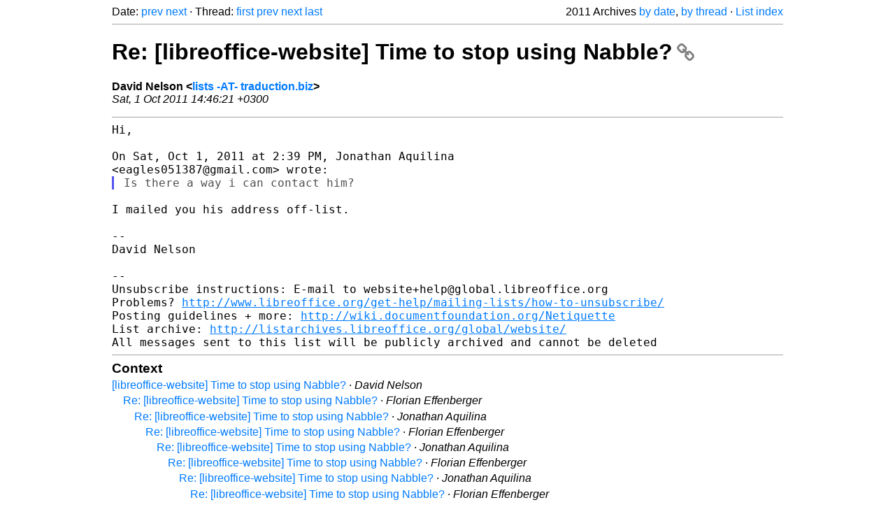

--- FILE ---
content_type: text/html
request_url: https://listarchives.libreoffice.org/global/website/2011/msg04309.html
body_size: 1981
content:
<!-- MHonArc v2.6.19+ -->
<!--X-Head-End-->
<!DOCTYPE html>
<html lang="en">
<head>
 <meta charset="UTF-8">
 <meta name="viewport" content="width=device-width, initial-scale=1.0">
 <title>Re: [libreoffice-website] Time to stop using Nabble? &ndash; The Document Foundation Mailing List Archives</title>
 <link href="/mhonarc.css" rel="stylesheet">
 <link href="/css/font-awesome.min.css" rel="stylesheet">
 <link href="https://listarchives.tdf.io/i/2rJDu9zlO_iHjT9FEwKJaPVz" rel="bookmark"/>
</head>
<body>
 <div class="container">
<!--X-Body-Begin-->
<!--X-User-Header-->
<!--X-User-Header-End-->
<!--X-TopPNI-->
 <div class="topnav">
  Date: <a class="button" href="msg04308.html" title="Subject: Re: [libreoffice-website] Time to stop using Nabble?&#10;From: Jonathan Aquilina&#10;Date: Sat, 01 Oct 2011 13:39:27 +0200">prev</a> <a class="button" href="msg04310.html" title="Subject: Re: [libreoffice-website] Time to stop using Nabble?&#10;From: Alexander Werner&#10;Date: Sat, 01 Oct 2011 22:28:19 +0200">next</a> &middot;
  Thread: <a class="button" href="msg04300.html" title="Subject: [libreoffice-website] Time to stop using Nabble?&#10;From: David Nelson&#10;Date: Sat, 1 Oct 2011 02:16:46 +0300">first</a> <a class="button" href="msg04308.html" title="Subject: Re: [libreoffice-website] Time to stop using Nabble?&#10;From: Jonathan Aquilina&#10;Date: Sat, 01 Oct 2011 13:39:27 +0200">prev</a> <a class="button" href="msg04310.html" title="Subject: Re: [libreoffice-website] Time to stop using Nabble?&#10;From: Alexander Werner&#10;Date: Sat, 01 Oct 2011 22:28:19 +0200">next</a> <a class="button" href="msg04310.html" title="Subject: Re: [libreoffice-website] Time to stop using Nabble?&#10;From: Alexander Werner&#10;Date: Sat, 01 Oct 2011 22:28:19 +0200">last</a>
  <div class="topnav-right">
   2011 Archives <a href="mail4.html#04309">by date</a>,
   <a href="thrd4.html#04309">by thread</a> &middot;
   <a href="./..">List index</a>
  </div>
 </div>
 <hr>

<!--X-TopPNI-End-->
<!--X-MsgBody-->
<!--X-Subject-Header-Begin-->
 <h1><a href="https://listarchives.tdf.io/i/2rJDu9zlO_iHjT9FEwKJaPVz" title="Permalink: Re: [libreoffice-website] Time to stop using Nabble?" rel="bookmark" class="permalink">Re: [libreoffice-website] Time to stop using Nabble?<i class="fa fa-link"></i></a></h1>
<!--X-Subject-Header-End-->
<!--X-Head-of-Message-->
<ul class="msgfields">
<li><!--From--> <b>David Nelson &lt;<a href="mailto:website@global.libreoffice.org?Subject=Re:%20%5Blibreoffice-website%5D%20Time%20to%20stop%20using%20Nabble%3F&In-Reply-To=CAJiJ0wu-e2R29h2yB9WYykxAyP%2B-J39sA%3D_QEpyFuLTCNQcqWQ%40mail.gmail.com">lists -AT- traduction.biz</a>&gt;</b></li>
<li><!--Date--> <i>Sat, 1 Oct 2011 14:46:21 +0300</i></li>
</ul>
<!--X-Head-of-Message-End-->
<!--X-Head-Body-Sep-Begin-->
<hr>
<!--X-Head-Body-Sep-End-->
<!--X-Body-of-Message-->
<pre style="margin: 0em;">Hi,

On Sat, Oct 1, 2011 at 2:39 PM, Jonathan Aquilina
&lt;eagles051387@gmail.com&gt; wrote:
</pre><blockquote class="mhquote"><pre style="margin: 0em;">Is there a way i can contact him?
</pre></blockquote><pre style="margin: 0em;">

I mailed you his address off-list.

-- 
David Nelson

-- 
Unsubscribe instructions: E-mail to website+help@global.libreoffice.org
Problems? <a  rel="nofollow" href="http://www.libreoffice.org/get-help/mailing-lists/how-to-unsubscribe/">http://www.libreoffice.org/get-help/mailing-lists/how-to-unsubscribe/</a>
Posting guidelines + more: <a  rel="nofollow" href="http://wiki.documentfoundation.org/Netiquette">http://wiki.documentfoundation.org/Netiquette</a>
List archive: <a  rel="nofollow" href="http://listarchives.libreoffice.org/global/website/">http://listarchives.libreoffice.org/global/website/</a>
All messages sent to this list will be publicly archived and cannot be deleted
</pre>
<!--X-Body-of-Message-End-->
<!--X-MsgBody-End-->
<!--X-Follow-Ups-->
<hr>
<h3 class="tslice">Context</h3>
<ul class="tslice">
  <li><a id="04300" href="msg04300.html" title="Subject: [libreoffice-website] Time to stop using Nabble?&#10;From: David Nelson&#10;Date: Sat, 1 Oct 2011 02:16:46 +0300">[libreoffice-website] Time to stop using Nabble?</a> &middot; <em>David Nelson</em>
<ul>
  <li><a id="04301" href="msg04301.html" title="Subject: Re: [libreoffice-website] Time to stop using Nabble?&#10;From: Florian Effenberger&#10;Date: Sat, 01 Oct 2011 12:45:28 +0200">Re: [libreoffice-website] Time to stop using Nabble?</a> &middot; <em>Florian Effenberger</em>
<ul>
  <li><a id="04302" href="msg04302.html" title="Subject: Re: [libreoffice-website] Time to stop using Nabble?&#10;From: Jonathan Aquilina&#10;Date: Sat, 01 Oct 2011 12:46:08 +0200">Re: [libreoffice-website] Time to stop using Nabble?</a> &middot; <em>Jonathan Aquilina</em>
<ul>
  <li><a id="04303" href="msg04303.html" title="Subject: Re: [libreoffice-website] Time to stop using Nabble?&#10;From: Florian Effenberger&#10;Date: Sat, 01 Oct 2011 12:48:49 +0200">Re: [libreoffice-website] Time to stop using Nabble?</a> &middot; <em>Florian Effenberger</em>
<ul>
  <li><a id="04304" href="msg04304.html" title="Subject: Re: [libreoffice-website] Time to stop using Nabble?&#10;From: Jonathan Aquilina&#10;Date: Sat, 01 Oct 2011 12:50:22 +0200">Re: [libreoffice-website] Time to stop using Nabble?</a> &middot; <em>Jonathan Aquilina</em>
<ul>
  <li><a id="04305" href="msg04305.html" title="Subject: Re: [libreoffice-website] Time to stop using Nabble?&#10;From: Florian Effenberger&#10;Date: Sat, 01 Oct 2011 13:09:16 +0200">Re: [libreoffice-website] Time to stop using Nabble?</a> &middot; <em>Florian Effenberger</em>
<ul>
  <li><a id="04306" href="msg04306.html" title="Subject: Re: [libreoffice-website] Time to stop using Nabble?&#10;From: Jonathan Aquilina&#10;Date: Sat, 01 Oct 2011 13:15:34 +0200">Re: [libreoffice-website] Time to stop using Nabble?</a> &middot; <em>Jonathan Aquilina</em>
<ul>
  <li><a id="04307" href="msg04307.html" title="Subject: Re: [libreoffice-website] Time to stop using Nabble?&#10;From: Florian Effenberger&#10;Date: Sat, 01 Oct 2011 13:38:22 +0200">Re: [libreoffice-website] Time to stop using Nabble?</a> &middot; <em>Florian Effenberger</em>
  <li><a id="04308" href="msg04308.html" title="Subject: Re: [libreoffice-website] Time to stop using Nabble?&#10;From: Jonathan Aquilina&#10;Date: Sat, 01 Oct 2011 13:39:27 +0200">Re: [libreoffice-website] Time to stop using Nabble?</a> &middot; <em>Jonathan Aquilina</em>
<li><strong>Re: [libreoffice-website] Time to stop using Nabble?</strong> &middot; <em>David Nelson</em>
  <li><a id="04310" href="msg04310.html" title="Subject: Re: [libreoffice-website] Time to stop using Nabble?&#10;From: Alexander Werner&#10;Date: Sat, 01 Oct 2011 22:28:19 +0200">Re: [libreoffice-website] Time to stop using Nabble?</a> &middot; <em>Alexander Werner</em>
</li>
</li>
</li>
</li>
</ul>
</li>
</ul>
</li>
</ul>
</li>
</ul>
</li>
</ul>
</li>
</ul>
</li>
</ul>
</li>
</ul>

<!--X-Follow-Ups-End-->
<!--X-References-->
<!--X-References-End-->
<!--X-BotPNI-->
<!-- -->

<!--X-BotPNI-End-->
<!--X-User-Footer-->
<!--X-User-Footer-End-->
   <hr>
 <div class="imprint">
  <a href="https://www.documentfoundation.org/privacy">Privacy Policy</a> |
  <a href="https://www.documentfoundation.org/imprint">Impressum (Legal Info)</a> |
  <em>Copyright information</em>: Unless otherwise specified, all text and images
  on this website are licensed under the
  <a rel="license" href="https://creativecommons.org/licenses/by-sa/3.0/">Creative Commons Attribution-Share Alike 3.0 License</a>.
  This does not include the source code of LibreOffice, which is
  licensed under the Mozilla Public License (<a href="https://www.libreoffice.org/download/license/">MPLv2</a>).
  &quot;LibreOffice&quot; and &quot;The Document Foundation&quot; are
  registered trademarks of their corresponding registered owners or are
  in actual use as trademarks in one or more countries. Their respective
  logos and icons are also subject to international copyright laws. Use
  thereof is explained in our <a href="https://wiki.documentfoundation.org/TradeMark_Policy">trademark policy</a>.
 </div>

 </div>
</body>
</html>
